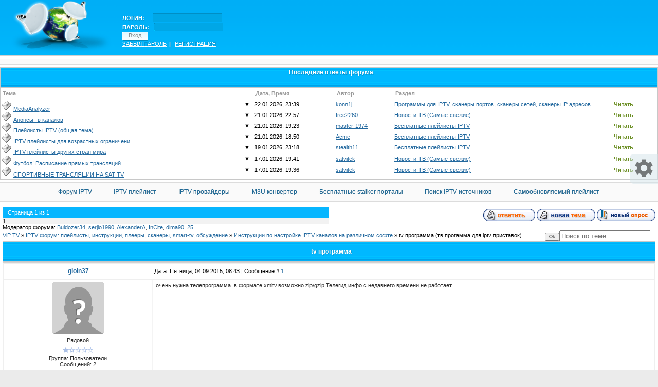

--- FILE ---
content_type: text/html; charset=UTF-8
request_url: https://vip-tv.online/forum/68-766-1
body_size: 15095
content:
<!DOCTYPE HTML>
<html lang="ru" prefix="og: https://ogp.me/ns#">
 
 <head>
 <meta charset="utf-8">
  

<title>tv программа - ViP TV</title>
<meta name="description" content="тв прогамма  для iptv приставок. tv программа. ViP-TV">
<meta name="keywords" content="tv программа - ViP TV"> 
 
<meta property="og:locale" content="ru">
<meta property="og:type" content="website"> 
<meta property="og:title" content="tv программа - ViP TV">
<meta property="og:description" content="tv программа - обсуждение темы на форуме ViP-TV">
<meta property="og:url" content="https://vip-tv.online/forum/68-766-1">
<meta property="og:site_name" content="IPTV форум"> 
<meta property="og:image" content="https://vip-tv.online/forumvk/logo.png">
 
 
 

 
 
 

<link href="/css/style.css" rel="StyleSheet" type="text/css">
<link href="/css/nomobile.css" rel="StyleSheet" type="text/css">


 <link rel="shortcut icon" href="/favicon.ico" type="image/x-icon">
 <link rel="apple-touch-icon" href="/apple-touch-icon.png">
 <link rel="apple-touch-icon" sizes="57x57" href="/apple-touch-icon-57x57.png">
 <link rel="apple-touch-icon" sizes="72x72" href="/apple-touch-icon-72x72.png">
 <link rel="apple-touch-icon" sizes="76x76" href="/apple-touch-icon-76x76.png">
 <link rel="apple-touch-icon" sizes="114x114" href="/apple-touch-icon-114x114.png">
 <link rel="apple-touch-icon" sizes="120x120" href="/apple-touch-icon-120x120.png">
 <link rel="apple-touch-icon" sizes="144x144" href="/apple-touch-icon-144x144.png">
 <link rel="apple-touch-icon" sizes="152x152" href="/apple-touch-icon-152x152.png">
 <link rel="apple-touch-icon" sizes="180x180" href="/apple-touch-icon-180x180.png">
 
 <script>
document.addEventListener("DOMContentLoaded", function() {
 var lazyloadImages; 

 if ("IntersectionObserver" in window) {
 lazyloadImages = document.querySelectorAll(".lazy");
 var imageObserver = new IntersectionObserver(function(entries, observer) {
 entries.forEach(function(entry) {
 if (entry.isIntersecting) {
 var image = entry.target;
 image.src = image.dataset.src;
 image.classList.remove("lazy");
 imageObserver.unobserve(image);
 }
 });
 });

 lazyloadImages.forEach(function(image) {
 imageObserver.observe(image);
 });
 } else { 
 var lazyloadThrottleTimeout;
 lazyloadImages = document.querySelectorAll(".lazy");
 
 function lazyload () {
 if(lazyloadThrottleTimeout) {
 clearTimeout(lazyloadThrottleTimeout);
 } 

 lazyloadThrottleTimeout = setTimeout(function() {
 var scrollTop = window.pageYOffset;
 lazyloadImages.forEach(function(img) {
 if(img.offsetTop < (window.innerHeight + scrollTop)) {
 img.src = img.dataset.src;
 img.classList.remove('lazy');
 }
 });
 if(lazyloadImages.length == 0) { 
 document.removeEventListener("scroll", lazyload);
 window.removeEventListener("resize", lazyload);
 window.removeEventListener("orientationChange", lazyload);
 }
 }, 20);
 }

 document.addEventListener("scroll", lazyload);
 window.addEventListener("resize", lazyload);
 window.addEventListener("orientationChange", lazyload);
 }
})

</script> 
 
 <script type="text/javascript"> 
function checkajax(){ 
forms=document.getElementsByTagName('form'); 
for(f=0;f<forms.length;f++){ 
if(forms[f].id=='frm981'){ // by Ezdi 
if(repval=='plus'){document.getElementById('a2').checked='true'; 
forms[f].reason.value='Спасибо за помощь на форуме!'; 
document.getElementById('submfrm981').click(); 
document.getElementById('sbt981').onclick=null; 
clearInterval(ajaxtime);}}}} 
</script> <script type="text/javascript" language="javascript"> 
<!-- 
// 
function toggle( targetId ) { 
if (document.getElementById) { 
target = document.getElementById( targetId ); 
if (target.style.display == "none") { 
target.style.display = ""; 
} else { 
target.style.display = "none"; 
} 
} 
} 
// 
--> 
</script>
 
 
 
 
 
 
 
 
 
 
 
 
 
 <link rel="canonical" href="https://vip-tv.online/forum/68-766-1" />
 

	<link rel="stylesheet" href="/.s/src/base.min.css?v=221108" />
	<link rel="stylesheet" href="/.s/src/layer1.min.css?v=221108" />

	<script src="/.s/src/jquery-1.12.4.min.js"></script>
	
	<script src="/.s/src/uwnd.min.js?v=221108"></script>
	<script src="//s759.ucoz.net/cgi/uutils.fcg?a=uSD&ca=2&ug=999&isp=1&r=0.928196777587427"></script>
	<link rel="stylesheet" href="/.s/src/ulightbox/ulightbox.min.css" />
	<script src="/.s/src/ulightbox/ulightbox.min.js"></script>
	<script src="/.s/src/bottomInfo.min.js"></script>
	<script async defer src="https://www.google.com/recaptcha/api.js?onload=reCallback&render=explicit&hl=ru"></script>
	<script>
/* --- UCOZ-JS-DATA --- */
window.uCoz = {"mod":"fr","bottomInfoData":[{"message":230038,"cookieKey":"cPolOk","class":"","id":"cookiePolicy","button":230039}],"uLightboxType":1,"layerType":1,"language":"ru","site":{"id":"2shara-test","host":"shara-test.at.ua","domain":"vip-tv.online"},"ssid":"202323105156316355150","country":"US","sign":{"5458":"Следующий","230038":"Этот сайт использует файлы cookies для более комфортной работы пользователя. Продолжая просмотр страниц сайта, вы соглашаетесь с <a href=/index/cookiepolicy target=_blank >Политикой использования файлов cookies</a>.","3125":"Закрыть","230039":"Согласиться","7287":"Перейти на страницу с фотографией.","7251":"Запрошенный контент не может быть загружен. Пожалуйста, попробуйте позже.","7252":"Предыдущий","7254":"Изменить размер","7253":"Начать слайд-шоу","5255":"Помощник"},"module":"forum"};
/* --- UCOZ-JS-CODE --- */

	function Insert(qmid, user, text ) {
		user = user.replace(/\[/g, '\\[').replace(/\]/g, '\\]');
		if ( !!text ) {
			qmid = qmid.replace(/[^0-9]/g, "");
			paste("[quote="+user+";"+qmid+"]"+text+"[/quote]\n", 0);
		} else {
			_uWnd.alert('Выделите текст для цитирования', '', {w:230, h:80, tm:3000});
		}
	}

	function paste(text, flag ) {
		if ( document.selection && flag ) {
			document.addform.message.focus();
			document.addform.document.selection.createRange().text = text;
		} else {
			document.addform.message.value += text;
		}
	}

	function get_selection( ) {
		if ( window.getSelection ) {
			selection = window.getSelection().toString();
		} else if ( document.getSelection ) {
			selection = document.getSelection();
		} else {
			selection = document.selection.createRange().text;
		}
	}

	function pdel(id, n ) {
		if ( confirm('Вы подтверждаете удаление?') ) {
			(window.pDelBut = document.getElementById('dbo' + id))
				&& (pDelBut.width = pDelBut.height = 13) && (pDelBut.src = '/.s/img/ma/m/i2.gif');
			_uPostForm('', {url:'/forum/68-766-' + id + '-8-0-202323105156316355150', 't_pid': n});
		}
	}
function loginPopupForm(params = {}) { new _uWnd('LF', ' ', -250, -100, { closeonesc:1, resize:1 }, { url:'/index/40' + (params.urlParams ? '?'+params.urlParams : '') }) }
function reCallback() {
		$('.g-recaptcha').each(function(index, element) {
			element.setAttribute('rcid', index);
			
		if ($(element).is(':empty') && grecaptcha.render) {
			grecaptcha.render(element, {
				sitekey:element.getAttribute('data-sitekey'),
				theme:element.getAttribute('data-theme'),
				size:element.getAttribute('data-size')
			});
		}
	
		});
	}
	function reReset(reset) {
		reset && grecaptcha.reset(reset.previousElementSibling.getAttribute('rcid'));
		if (!reset) for (rel in ___grecaptcha_cfg.clients) grecaptcha.reset(rel);
	}
/* --- UCOZ-JS-END --- */
</script>

	<style>.UhideBlock{display:none; }</style>
	<script type="text/javascript">new Image().src = "//counter.yadro.ru/hit;noadsru?r"+escape(document.referrer)+(screen&&";s"+screen.width+"*"+screen.height+"*"+(screen.colorDepth||screen.pixelDepth))+";u"+escape(document.URL)+";"+Date.now();</script><script type="text/javascript">if(['vip-tv.site','vip-tv.online','vip-tv.online','vip-tv.online'].indexOf(document.domain)<0)document.write('<meta http-equiv="refresh" content="0; url=http://vip-tv.online'+window.location.pathname+window.location.search+window.location.hash+'">');</script>
</head>

 
 <body>
 
 
 
 
<div id="fwrapper">
<div id="fwrapper2">
<table border="0" cellpadding="0" cellspacing="0" width="100%">
<tbody><tr>
 <td class="ifnot-mob" style="padding-left: 20px;" width="5%"><a href="/"><img src="/forumvk/logo.png" border="0" height="106" width="198"></a></td>
 <td style="padding-left: 20px;"><table border="0" cellpadding="0" cellspacing="0" width="100%">
 <tbody><tr><td style="padding-bottom: 10px;"></td></tr>
 <tr><td>
		<script>
		sendFrm549984 = function( form, data = {} ) {
			var o   = $('#frmLg549984')[0];
			var pos = _uGetOffset(o);
			var o2  = $('#blk549984')[0];
			document.body.insertBefore(o2, document.body.firstChild);
			$(o2).css({top:(pos['top'])+'px',left:(pos['left'])+'px',width:o.offsetWidth+'px',height:o.offsetHeight+'px',display:''}).html('<div align="left" style="padding:5px;"><div class="myWinLoad"></div></div>');
			_uPostForm(form, { type:'POST', url:'/index/sub/', data, error:function() {
				$('#blk549984').html('<div align="left" style="padding:10px;"><div class="myWinLoadSF" title="Невозможно выполнить запрос, попробуйте позже"></div></div>');
				_uWnd.alert('<div class="myWinError">Невозможно выполнить запрос, попробуйте позже</div>', '', {w:250, h:90, tm:3000, pad:'15px'} );
				setTimeout("$('#blk549984').css('display', 'none');", '1500');
			}});
			return false
		}
		
		</script>

		<div id="blk549984" style="border:1px solid #CCCCCC;position:absolute;z-index:82;background:url('/.s/img/fr/g.gif');display:none;"></div>

		<form id="frmLg549984" class="login-form local-auth" action="/index/sub/" method="post" onsubmit="return sendFrm549984(this)" data-submitter="sendFrm549984">
			
			<div class="loginBlock">
				<div class="loginDiv"><span>Логин:</span><input type="text" name="user" value="" maxlength="50"/></div>
				<div class="passwordDiv"><span>Пароль:</span><input type="password" name="password" maxlength="32"/></div>
				
				<div class="buttonDiv"><input type="submit" value="Вход"/></div>
				<div class="rememberDiv"><input id="remmepls" type="checkbox" checked="checked" value="1" name="rem"/><label for="remmepls">запомнить</label></div>
				<div class="loginLinks"><a class="logLnkRem" href="javascript:;" rel="nofollow" onclick="new _uWnd('Prm','Напоминание пароля',300,130,{ closeonesc:1 },{url:'/index/5'});return false;">Забыл пароль</a><span class="logLnkSep">| </span><a class="logLnkReg" href="/index/3">Регистрация</a></div>
			</div>
			<input type="hidden" name="a"    value="2" />
			<input type="hidden" name="ajax" value="1" />
			<input type="hidden" name="rnd"  value="984" />
			
			
		</form></td></tr></tbody></table></td>
 
</tr>
</tbody></table>
<div id="fcontent">
 <div class="forum_panel">

 


 
 </div>
 
 
 
<!--U1FIRUMSFOR1Z--><table class="gTable ifnot-mob" cellpadding="6" cellspacing="1" border="0" width="100%" align="center"> 
<thead> 
<tr valign="top"> 
<td class="gTableTop" colspan="5"><center><b>Последние ответы форума</td></tr></thead> 
<tbody> 
<tr style="height:1%;vertical-align:top"> 
<td class="gTableTop" rowspan="4" style="width:1px;height:173px;max-height:173px;display:none;"></td> 
<tr style="vertical-align:top;height:70px;max-height:70px;"> 
<td class="gTableBottom" rowspan="3" style="height:173px;max-height:173px;"> 
<table width="100%" cellpadding="0" cellspacing="0" border="0" style="height:100%" id="cybnp"> 
<tr style="height:14px;vertical-align:top"> 
<td class="gTableSubTop" align="left" nowrap="nowrap"><b>Тема</td> 
<td class="gTableSubTop" align="left" nowrap="nowrap"> </td> 
<td class="gTableSubTop" align="left" nowrap="nowrap"><b> Дата, Время</td> 
<td class="gTableSubTop" align="left" nowrap="nowrap"><b> Автор</td>
<td class="gTableSubTop" align="left" nowrap="nowrap"><b>Раздел</td>
<td class="gTableSubTop" align="left" nowrap="nowrap"> </td></tr><tr valign="top">   <td align="left" nowrap="nowrap" class="smallfont" title="MediaAnalyzer"><img border="0" src="/img/post_old.gif" /> <a href="//vip-tv.online/forum/76-1542">MediaAnalyzer</a></td>  <td align="left" class="smallfont" title="Перейти к первому непрочитанному сообщению в теме 'MediaAnalyzer'"><span class="curspointer hidden-link" data-link="//vip-tv.online/forum/76-1542-0-17" style="text-decoration:none"> <font face="arial">▼</font></span></td>  <td align="left" nowrap="nowrap" class="smallfont" title="Дата/Время"> <span class="time">22.01.2026, 23:39</span></td>  <td align="left" nowrap="nowrap" class="smallfont"><a href="javascript:;" rel="nofollow" onclick="window.open('/index/8-0-konn1j', 'up45', 'scrollbars=1,top=0,left=0,resizable=1,width=700,height=375'); return false;" class="uLPost">konn1j</a></td>  <td align="left" nowrap="nowrap" class="smallfont" title="Программы для IPTV, сканеры портов, сканеры сетей, сканеры IP адресов" width="1%"> <a href="//vip-tv.online/forum/76">Программы для IPTV, сканеры портов, сканеры сетей, сканеры IP адресов</span></td>  <td align="left" nowrap="nowrap" class="smallfont" title="Программы для IPTV, сканеры портов, сканеры сетей, сканеры IP адресов" width="10%"> <span class="curspointer hidden-link" data-link="//vip-tv.online/forum/76-1542-0-17$"><font color="#6b8e23"><center><b>Читать</span></td></tr><tr valign="top">   <td align="left" nowrap="nowrap" class="smallfont" title="Анонсы тв каналов"><img border="0" src="/img/post_old.gif" /> <a href="//vip-tv.online/forum/22-20">Анонсы тв каналов</a></td>  <td align="left" class="smallfont" title="Перейти к первому непрочитанному сообщению в теме 'Анонсы тв каналов'"><span class="curspointer hidden-link" data-link="//vip-tv.online/forum/22-20-0-17" style="text-decoration:none"> <font face="arial">▼</font></span></td>  <td align="left" nowrap="nowrap" class="smallfont" title="Дата/Время"> <span class="time">21.01.2026, 22:57</span></td>  <td align="left" nowrap="nowrap" class="smallfont"><a href="javascript:;" rel="nofollow" onclick="window.open('/index/8-0-free2260', 'up45', 'scrollbars=1,top=0,left=0,resizable=1,width=700,height=375'); return false;" class="uLPost">free2260</a></td>  <td align="left" nowrap="nowrap" class="smallfont" title="Новости-ТВ (Самые-свежие)" width="1%"> <a href="//vip-tv.online/forum/22">Новости-ТВ (Самые-свежие)</span></td>  <td align="left" nowrap="nowrap" class="smallfont" title="Новости-ТВ (Самые-свежие)" width="10%"> <span class="curspointer hidden-link" data-link="//vip-tv.online/forum/22-20-0-17$"><font color="#6b8e23"><center><b>Читать</span></td></tr><tr valign="top">   <td align="left" nowrap="nowrap" class="smallfont" title="Плейлисты IPTV (общая тема)"><img border="0" src="/img/post_old.gif" /> <a href="//vip-tv.online/forum/67-1506">Плейлисты IPTV (общая тема)</a></td>  <td align="left" class="smallfont" title="Перейти к первому непрочитанному сообщению в теме 'Плейлисты IPTV (общая тема)'"><span class="curspointer hidden-link" data-link="//vip-tv.online/forum/67-1506-0-17" style="text-decoration:none"> <font face="arial">▼</font></span></td>  <td align="left" nowrap="nowrap" class="smallfont" title="Дата/Время"> <span class="time">21.01.2026, 19:23</span></td>  <td align="left" nowrap="nowrap" class="smallfont"><a href="javascript:;" rel="nofollow" onclick="window.open('/index/8-0-master~1974', 'up45', 'scrollbars=1,top=0,left=0,resizable=1,width=700,height=375'); return false;" class="uLPost">master-1974</a></td>  <td align="left" nowrap="nowrap" class="smallfont" title="Бесплатные плейлисты IPTV" width="1%"> <a href="//vip-tv.online/forum/67">Бесплатные плейлисты IPTV</span></td>  <td align="left" nowrap="nowrap" class="smallfont" title="Бесплатные плейлисты IPTV" width="10%"> <span class="curspointer hidden-link" data-link="//vip-tv.online/forum/67-1506-0-17$"><font color="#6b8e23"><center><b>Читать</span></td></tr><tr valign="top">   <td align="left" nowrap="nowrap" class="smallfont" title="IPTV плейлисты для возрастных ограничени..."><img border="0" src="/img/post_old.gif" /> <a href="//vip-tv.online/forum/67-414">IPTV плейлисты для возрастных ограничени...</a></td>  <td align="left" class="smallfont" title="Перейти к первому непрочитанному сообщению в теме 'IPTV плейлисты для возрастных ограничени...'"><span class="curspointer hidden-link" data-link="//vip-tv.online/forum/67-414-0-17" style="text-decoration:none"> <font face="arial">▼</font></span></td>  <td align="left" nowrap="nowrap" class="smallfont" title="Дата/Время"> <span class="time">21.01.2026, 18:50</span></td>  <td align="left" nowrap="nowrap" class="smallfont"><a href="javascript:;" rel="nofollow" onclick="window.open('/index/8-0-Acme', 'up45', 'scrollbars=1,top=0,left=0,resizable=1,width=700,height=375'); return false;" class="uLPost">Acme</a></td>  <td align="left" nowrap="nowrap" class="smallfont" title="Бесплатные плейлисты IPTV" width="1%"> <a href="//vip-tv.online/forum/67">Бесплатные плейлисты IPTV</span></td>  <td align="left" nowrap="nowrap" class="smallfont" title="Бесплатные плейлисты IPTV" width="10%"> <span class="curspointer hidden-link" data-link="//vip-tv.online/forum/67-414-0-17$"><font color="#6b8e23"><center><b>Читать</span></td></tr><tr valign="top">   <td align="left" nowrap="nowrap" class="smallfont" title="IPTV плейлисты других стран мира"><img border="0" src="/img/post_old.gif" /> <a href="//vip-tv.online/forum/67-1505">IPTV плейлисты других стран мира</a></td>  <td align="left" class="smallfont" title="Перейти к первому непрочитанному сообщению в теме 'IPTV плейлисты других стран мира'"><span class="curspointer hidden-link" data-link="//vip-tv.online/forum/67-1505-0-17" style="text-decoration:none"> <font face="arial">▼</font></span></td>  <td align="left" nowrap="nowrap" class="smallfont" title="Дата/Время"> <span class="time">19.01.2026, 23:18</span></td>  <td align="left" nowrap="nowrap" class="smallfont"><a href="javascript:;" rel="nofollow" onclick="window.open('/index/8-0-stealth11', 'up45', 'scrollbars=1,top=0,left=0,resizable=1,width=700,height=375'); return false;" class="uLPost">stealth11</a></td>  <td align="left" nowrap="nowrap" class="smallfont" title="Бесплатные плейлисты IPTV" width="1%"> <a href="//vip-tv.online/forum/67">Бесплатные плейлисты IPTV</span></td>  <td align="left" nowrap="nowrap" class="smallfont" title="Бесплатные плейлисты IPTV" width="10%"> <span class="curspointer hidden-link" data-link="//vip-tv.online/forum/67-1505-0-17$"><font color="#6b8e23"><center><b>Читать</span></td></tr><tr valign="top">   <td align="left" nowrap="nowrap" class="smallfont" title="Футбол! Расписание прямых трансляций"><img border="0" src="/img/post_old.gif" /> <a href="//vip-tv.online/forum/22-1473">Футбол! Расписание прямых трансляций</a></td>  <td align="left" class="smallfont" title="Перейти к первому непрочитанному сообщению в теме 'Футбол! Расписание прямых трансляций'"><span class="curspointer hidden-link" data-link="//vip-tv.online/forum/22-1473-0-17" style="text-decoration:none"> <font face="arial">▼</font></span></td>  <td align="left" nowrap="nowrap" class="smallfont" title="Дата/Время"> <span class="time">17.01.2026, 19:41</span></td>  <td align="left" nowrap="nowrap" class="smallfont"><a href="javascript:;" rel="nofollow" onclick="window.open('/index/8-0-satvitek', 'up45', 'scrollbars=1,top=0,left=0,resizable=1,width=700,height=375'); return false;" class="uLPost">satvitek</a></td>  <td align="left" nowrap="nowrap" class="smallfont" title="Новости-ТВ (Самые-свежие)" width="1%"> <a href="//vip-tv.online/forum/22">Новости-ТВ (Самые-свежие)</span></td>  <td align="left" nowrap="nowrap" class="smallfont" title="Новости-ТВ (Самые-свежие)" width="10%"> <span class="curspointer hidden-link" data-link="//vip-tv.online/forum/22-1473-0-17$"><font color="#6b8e23"><center><b>Читать</span></td></tr><tr valign="top">   <td align="left" nowrap="nowrap" class="smallfont" title="СПОРТИВНЫЕ ТРАНСЛЯЦИИ НА SAT-TV"><img border="0" src="/img/post_old.gif" /> <a href="//vip-tv.online/forum/22-1460">СПОРТИВНЫЕ ТРАНСЛЯЦИИ НА SAT-TV</a></td>  <td align="left" class="smallfont" title="Перейти к первому непрочитанному сообщению в теме 'СПОРТИВНЫЕ ТРАНСЛЯЦИИ НА SAT-TV'"><span class="curspointer hidden-link" data-link="//vip-tv.online/forum/22-1460-0-17" style="text-decoration:none"> <font face="arial">▼</font></span></td>  <td align="left" nowrap="nowrap" class="smallfont" title="Дата/Время"> <span class="time">17.01.2026, 19:36</span></td>  <td align="left" nowrap="nowrap" class="smallfont"><a href="javascript:;" rel="nofollow" onclick="window.open('/index/8-0-satvitek', 'up45', 'scrollbars=1,top=0,left=0,resizable=1,width=700,height=375'); return false;" class="uLPost">satvitek</a></td>  <td align="left" nowrap="nowrap" class="smallfont" title="Новости-ТВ (Самые-свежие)" width="1%"> <a href="//vip-tv.online/forum/22">Новости-ТВ (Самые-свежие)</span></td>  <td align="left" nowrap="nowrap" class="smallfont" title="Новости-ТВ (Самые-свежие)" width="10%"> <span class="curspointer hidden-link" data-link="//vip-tv.online/forum/22-1460-0-17$"><font color="#6b8e23"><center><b>Читать</span></td></tr></table></td></tr> 
<tr style="height:1%;vertical-align:top"> 
<tr style="vertical-align:top;height:70px;max-height:70px;"> 
</tbody>
</table><!--/U1FIRUMSFOR1Z--> 
 

 
 

 
 
 
 
<div class="forum_panel"> 
 
 
 
 
 
 
<a class="button4" title="Форум IPTV" style="text-decoration: none;color: #1d6997;" href="/forum/66" target="_blank">Форум IPTV</a> ·
<a class="button4" title="IPTV плейлист" style="text-decoration: none;color: #1d6997;" href="/forum/67" target="_blank">IPTV плейлист</a> ·
<a class="button4" title="IPTV провайдеры" style="text-decoration: none;color: #1d6997;" href="/index/platnye_plejlisty_iptv/0-68" target="_blank">IPTV провайдеры</a> ·
<a class="button4" title="M3U конвертер" style="text-decoration: none;color: #1d6997;" href="/html/konverter.htm" target="_blank">M3U конвертер</a> ·
<a class="button4" title="Бесплатные stalker порталы" style="text-decoration: none;color: #1d6997;" href="/forum/67-1245-1" target="_blank">Бесплатные stalker порталы</a> ·
<a class="button4" title="Поиск IPTV источников" style="text-decoration: none;color: #1d6997;" href="/forum/76" target="_blank">Поиск IPTV источников</a> ·
<a class="button4" title="Самообновляемый плейлист" style="text-decoration: none;color: #1d6997;" href="/forum/67-631-1" target="_blank">Самообновляемый плейлист</a>
 
 

 
 
 
  
 
  
 
 
 
 
 
 
 
 </div> 
 
 
 
 
<div  itemid="https://vip-tv.online/forum/68-766-1"  class="forumContent">
 
 <meta itemprop="headline" content="tv программа - ViP TV"> 
 
 
 
		

		<table class="ThrTopButtonsTbl" border="0" width="100%" cellspacing="0" cellpadding="0">
			<tr class="ThrTopButtonsRow1">
				<td width="50%" class="ThrTopButtonsCl11">
	<ul class="switches switchesTbl forum-pages">
		<li class="pagesInfo">Страница <span class="curPage">1</span> из <span class="numPages">1</span></li>
		 <li class="switchActive">1</li> 
	</ul></td>
				<td align="right" class="frmBtns ThrTopButtonsCl12"><div id="frmButns83"><a href="javascript:;" rel="nofollow" onclick="_uWnd.alert('Необходима авторизация для данного действия. Войдите или зарегистрируйтесь.','',{w:230,h:80,tm:3000});return false;"><img alt="" style="margin:0;padding:0;border:0;" title="Ответить" src="/.s/img/fr/bt/39/t_reply.gif" /></a> <a href="javascript:;" rel="nofollow" onclick="_uWnd.alert('Необходима авторизация для данного действия. Войдите или зарегистрируйтесь.','',{w:230,h:80,tm:3000});return false;"><img alt="" style="margin:0;padding:0;border:0;" title="Новая тема" src="/.s/img/fr/bt/39/t_new.gif" /></a> <a href="javascript:;" rel="nofollow" onclick="_uWnd.alert('Необходима авторизация для данного действия. Войдите или зарегистрируйтесь.','',{w:230,h:80,tm:3000});return false;"><img alt="" style="margin:0;padding:0;border:0;" title="Новый опрос" src="/.s/img/fr/bt/39/t_poll.gif" /></a></div></td></tr>
			<tr class="ThrTopButtonsRow2">
	<td class="forumModerBlock ThrTopButtonsCl21"><span class="moders-wrapper">Модератор форума: <a href="javascript:;" rel="nofollow" onclick="window.open('/index/8-0-Buldozer34', 'up48', 'scrollbars=1,top=0,left=0,resizable=1,width=700,height=375'); return false;" class="forumModer">Buldozer34</a>, <a href="javascript:;" rel="nofollow" onclick="window.open('/index/8-0-serjio1990', 'up48', 'scrollbars=1,top=0,left=0,resizable=1,width=700,height=375'); return false;" class="forumModer">serjio1990</a>, <a href="javascript:;" rel="nofollow" onclick="window.open('/index/8-0-AlexanderA', 'up48', 'scrollbars=1,top=0,left=0,resizable=1,width=700,height=375'); return false;" class="forumModer">AlexanderA</a>, <a href="javascript:;" rel="nofollow" onclick="window.open('/index/8-0-InCite', 'up48', 'scrollbars=1,top=0,left=0,resizable=1,width=700,height=375'); return false;" class="forumModer">InCite</a>, <a href="javascript:;" rel="nofollow" onclick="window.open('/index/8-0-dima90_25', 'up48', 'scrollbars=1,top=0,left=0,resizable=1,width=700,height=375'); return false;" class="forumModer">dima90_25</a></span></td>
	<td class="ThrTopButtonsCl22">&nbsp;</td></tr>
		</table>
		
	<table class="ThrForumBarTbl" border="0" width="100%" cellspacing="0" cellpadding="0">
		<tr class="ThrForumBarRow1">
			<td class="forumNamesBar ThrForumBarCl11 breadcrumbs" style="padding-top:3px;padding-bottom:5px;">
				<a class="forumBar breadcrumb-item" href="/forum/">ViP TV</a>  <span class="breadcrumb-sep">&raquo;</span> <a class="forumBar breadcrumb-item" href="/forum/66">IPTV форум: плейлисты, инструкции, плееры, сканеры, smart-tv, обсуждение</a> <span class="breadcrumb-sep">&raquo;</span> <a class="forumBar breadcrumb-item" href="/forum/68">Инструкции по настройке IPTV каналов на различном софте</a> <span class="breadcrumb-sep">&raquo;</span> <a class="forumBarA" href="/forum/68-766-1">tv программа</a> <span class="thDescr">(тв прогамма  для iptv приставок)</span></td><td class="ThrForumBarCl12" >
	
	<script>
	function check_search(form ) {
		if ( form.s.value.length < 3 ) {
			_uWnd.alert('Вы ввели слишком короткий поисковой запрос.', '', { w:230, h:80, tm:3000 })
			return false
		}
		return true
	}
	</script>
	<form id="thread_search_form" onsubmit="return check_search(this)" action="/forum/68-766" method="GET">
		<input class="fastNav" type="submit" value="Ok" id="thread_search_button"><input type="text" name="s" value="" placeholder="Поиск по теме" id="thread_search_field"/>
	</form>
			</td></tr>
	</table>
		
		<div class="gDivLeft">
	<div class="gDivRight">
		<table class="gTable threadpage-posts-table" border="0" width="100%" cellspacing="1" cellpadding="0">
		<tr>
			<td class="gTableTop">
				<div style="float:right" class="gTopCornerRight"></div>
				<span class="forum-title">tv программа</span>
				</td></tr><tr><td class="postSeparator"></td></tr><tr id="post61371"><td class="postRest1"><table class="postTable" border="0" cellpadding="2" cellspacing="1" width="100%" itemscope itemtype="https://schema.org/DiscussionForumPosting">






 
 <tbody>
 
 
 
 
 
 <tr><td class="postTdTop" align="center" width="23%"><a class="postUser" href="javascript://" rel="nofollow" onclick="emoticon('[b]gloin37[/b],');return false;" itemprop="author" itemscope itemtype="https://schema.org/Person">gloin37</a></td><td class="postTdTop">
 <meta itemprop="datePublished" content="" id="datePublished-61371">
 <script>
 (function() {
 var dateStr = "04.09.2015 08:43"; // Например, "16.11.2021 15:48"
 var parts = dateStr.split(" "); // Разделяем на дату и время
 var dateParts = parts[0].split("."); // Разделяем дату на день, месяц, год
 var timePart = parts[1]; // Время в формате hh:mm
 var isoDate = dateParts[2] + "-" + dateParts[1] + "-" + dateParts[0] + "T" + timePart + ":00+03:00"; // Предполагаем +03:00 как временную зону
 document.getElementById("datePublished-61371").setAttribute("content", isoDate);
 })();
 </script>
 Дата: Пятница, 04.09.2015, 08:43 | Сообщение # <span itemprop="position"><a rel="nofollow" name="61371" class="postNumberLink" href="javascript:;" onclick="prompt('Прямая ссылка к сообщению', 'http://vip-tv.online/forum/68-766-61371-16-1441345412'); return false;">1</a></span>
 
 
 
 
 
 
 
 <span><span><span><span></span></span></span></span></td></tr>
<tr><td itemprop="author" itemscope itemtype="https://schema.org/Person" class="postTdInfo" valign="top">

 <meta itemprop="name" content="gloin37">
 
 <style>
.lazy img {
 background: #F1F1FA;
 width: 100px;
 height: 100px;
 border: 0;
}



</style> 
 
 
 
<img alt="Авы нет" title="gloin37" border="0" src="/img/mask_avatar.gif" width="100" height="100" itemprop="image">


<div class="postRankName">Рядовой</div>

<div class="postRankIco"><img alt="" border="0" align="absmiddle" name="rankimg" src="/.s/rnk/12/rank1.gif" title="Ранг 1" /></div>

<div itemprop="jobTitle" class="postUserGroup" itemprop="affiliation">Группа: Пользователи</div>

 


 

 
 
 
 
 
 <div class="numposts">Сообщений: <span="unp"><span itemprop="interactionCount">2</span></span="unp"></div>
<div class="reputation">Награды: <a href="javascript:;" rel="nofollow" onclick="new _uWnd('AwL', 'Список наград', 380, 200, {autosize:1, closeonesc:1, maxh:300, minh:100},{url:'/index/54-44525'});return false;" title="Список наград"><span class="repNums"><b>0</b></span></a> 
<div class="reputation">Репутация: <a title="Смотреть историю репутации" class="repHistory" href="javascript:;" rel="nofollow" onclick="new _uWnd('Rh', ' ', -400, 250, { closeonesc:1, maxh:300, minh:100 }, { url:'/index/9-44525'}); return false;"><b>0</b></a> 



 
 <div class="statusBlock" itemprop="description">Статус: <span class="statusOffline">Оффлайн</span></div>



 
 
 

 
 
 
 
 
 
  

 
 
 </div></td><td class="posttdMessage" valign="top">
 
 

 
 <div itemprop="articleBody"><span class="ucoz-forum-post" id="ucoz-forum-post-61371" edit-url="">очень нужна телепрограмма  в формате xmltv.возможно zip/gzip.Телегид инфо с недавнего времени не работает</span></div>
 
 
 


 


 
 
 


</td></tr>
<tr><td class="postBottom" align="center">&nbsp;</td><td class="postBottom">
<table border="0" cellpadding="0" cellspacing="0" width="100%">
<tbody><tr><td>


Поделиться с друзьями:
<div class="ya-share2" data-curtain data-services="messenger,vkontakte,facebook,odnoklassniki,telegram,twitter,viber,whatsapp,skype" itemprop="sharedContent"></div>

</td>

 
<!-- uSocial -->


<!-- /uSocial -->



<td style="padding-right: 15px;" align="right"></td><td align="right" nowrap="nowrap" width="2%">




<a class="goOnTop" href="javascript:scroll(0,0);"><img alt="" style="margin:0;padding:0;border:0;" src="/.s/img/fr/bt/39/p_up.gif" title="Вверх" /></a>

 

</td></tr>
</tbody></table></td></tr></tbody></table></td></tr><tr id="post61374"><td class="postRest2"><table class="postTable" border="0" cellpadding="2" cellspacing="1" width="100%" itemscope itemtype="https://schema.org/DiscussionForumPosting">






 
 <tbody>
 
 
 
 
 
 <tr><td class="postTdTop" align="center" width="23%"><a class="postUser" href="javascript://" rel="nofollow" onclick="emoticon('[b]CRU[/b],');return false;" itemprop="author" itemscope itemtype="https://schema.org/Person">CRU</a></td><td class="postTdTop">
 <meta itemprop="datePublished" content="" id="datePublished-61374">
 <script>
 (function() {
 var dateStr = "04.09.2015 10:26"; // Например, "16.11.2021 15:48"
 var parts = dateStr.split(" "); // Разделяем на дату и время
 var dateParts = parts[0].split("."); // Разделяем дату на день, месяц, год
 var timePart = parts[1]; // Время в формате hh:mm
 var isoDate = dateParts[2] + "-" + dateParts[1] + "-" + dateParts[0] + "T" + timePart + ":00+03:00"; // Предполагаем +03:00 как временную зону
 document.getElementById("datePublished-61374").setAttribute("content", isoDate);
 })();
 </script>
 Дата: Пятница, 04.09.2015, 10:26 | Сообщение # <span itemprop="position"><a rel="nofollow" name="61374" class="postNumberLink" href="javascript:;" onclick="prompt('Прямая ссылка к сообщению', 'http://vip-tv.online/forum/68-766-61374-16-1441351586'); return false;">2</a></span>
 
 
 
 
 
 
 
 <span><span><span><span></span></span></span></span></td></tr>
<tr><td itemprop="author" itemscope itemtype="https://schema.org/Person" class="postTdInfo" valign="top">

 <meta itemprop="name" content="CRU">
 
 <style>
.lazy img {
 background: #F1F1FA;
 width: 100px;
 height: 100px;
 border: 0;
}



</style> 
 
 
 
 
 <img class="lazy userAvatar" data-src="/avatar/34/9354-196239.gif" width="100" height="100" itemprop="image"> 
 

 


<div class="postRankName">Генерал-лейтенант</div>

<div class="postRankIco"><img alt="" border="0" align="absmiddle" name="rankimg" src="/.s/rnk/12/rank8.gif" title="Ранг 8" /></div>

<div itemprop="jobTitle" class="postUserGroup" itemprop="affiliation">Группа: Пользователи</div>

 


 

 
 
 
 
 
 <div class="numposts">Сообщений: <span="unp"><span itemprop="interactionCount">491</span></span="unp"></div>
<div class="reputation">Награды: <a href="javascript:;" rel="nofollow" onclick="new _uWnd('AwL', 'Список наград', 380, 200, {autosize:1, closeonesc:1, maxh:300, minh:100},{url:'/index/54-10656'});return false;" title="Список наград"><span class="repNums"><b>435</b></span></a> 
<div class="reputation">Репутация: <a title="Смотреть историю репутации" class="repHistory" href="javascript:;" rel="nofollow" onclick="new _uWnd('Rh', ' ', -400, 250, { closeonesc:1, maxh:300, minh:100 }, { url:'/index/9-10656'}); return false;"><b>25107</b></a> 



 
 <div class="statusBlock" itemprop="description">Статус: <span class="statusOffline">Оффлайн</span></div>



 
 
 

 
 
 
 
 
 
  

 
 
 </div></td><td class="posttdMessage" valign="top">
 
 

 
 <div itemprop="articleBody"><span class="ucoz-forum-post" id="ucoz-forum-post-61374" edit-url=""><!--uzquote--><div class="bbQuoteBlock"><div class="bbQuoteName" style="padding-left:5px;font-size:7pt"><b>Цитата</b> <span class="qName"><!--qn-->gloin37<!--/qn--></span> (<span class="qAnchor"><!--qa--><a href="http://vip-tv.org.ua/forum/68-766-61371-16-1441345412"><img alt="" style="margin:0;padding:0;vertical-align:middle;border:0;" title="Ссылка на цитируемый текст" src="http://s106.ucoz.net/img/fr/ic/10/lastpost.gif"></a><!--/qa--></span>)</div><div class="quoteMessage" style="border:1px inset;max-height:200px;overflow:auto;height:expression(this.scrollHeight<5?this.style.height:scrollHeight>200?'200px':''+(this.scrollHeight+5)+'px');"><!--uzq-->очень нужна телепрограмма  в формате xmltv.возможно zip/gzip.Телегид инфо с недавнего времени не работает<!--/uzq--></div></div><!--/uzquote--> <br /> Давно не проверял эти ссылки, не ручаюсь что все рабочие: <br /><br /> http://linux-sat.tv/epg/tvprogram_ua_ru.gz <br /><br /> http://triolan.tv/App_Files/jtv.zip <br /><br /> http://tv.maxnet.ua/temp/programm_jtv.zip <br /><br /> http://www.gotview.ru/programs/tv.rar <br /><br /> http://www.teleguide.info/download/new3/xmltv.xml.gz <br /> http://www.teleguide.info/download/new3/tvguide.zip <br /><br /> http://www.vipiko.tv/get?cur-xtv-xml <br /> http://www.vipiko.tv/get?cur-xtv-zip <br /> http://www.vipiko.tv/get?cur-xtv-tgz <br /><br /> http://borpas.info/jtv.zip <br /><br /> http://www.tele.perm.ru/download/jtv.zip <br /><br /> http://informers.tomtel.ru/prog/TVGuide.zip <br /><br /> http://www.star.poltava.ua/jtv/JTVrus126.rar <br /><br /> http://mtis.by/program_jtv.zip <br /><br /> http://netdogware.com/jtv/jtv.rar <br /><br /> http://sakh.com/tv/jtv/jtv.zip</span></div>
 
 
 


 


 
 
 


</td></tr>
<tr><td class="postBottom" align="center">&nbsp;</td><td class="postBottom">
<table border="0" cellpadding="0" cellspacing="0" width="100%">
<tbody><tr><td>


Поделиться с друзьями:
<div class="ya-share2" data-curtain data-services="messenger,vkontakte,facebook,odnoklassniki,telegram,twitter,viber,whatsapp,skype" itemprop="sharedContent"></div>

</td>

 
<!-- uSocial -->


<!-- /uSocial -->



<td style="padding-right: 15px;" align="right"></td><td align="right" nowrap="nowrap" width="2%">




<a class="goOnTop" href="javascript:scroll(0,0);"><img alt="" style="margin:0;padding:0;border:0;" src="/.s/img/fr/bt/39/p_up.gif" title="Вверх" /></a>

 

</td></tr>
</tbody></table></td></tr></tbody></table></td></tr><tr id="post66488"><td class="postRest1"><table class="postTable" border="0" cellpadding="2" cellspacing="1" width="100%" itemscope itemtype="https://schema.org/DiscussionForumPosting">






 
 <tbody>
 
 
 
 
 
 <tr><td class="postTdTop" align="center" width="23%"><a class="postUser" href="javascript://" rel="nofollow" onclick="emoticon('[b]jondoor[/b],');return false;" itemprop="author" itemscope itemtype="https://schema.org/Person">jondoor</a></td><td class="postTdTop">
 <meta itemprop="datePublished" content="" id="datePublished-66488">
 <script>
 (function() {
 var dateStr = "28.11.2015 22:07"; // Например, "16.11.2021 15:48"
 var parts = dateStr.split(" "); // Разделяем на дату и время
 var dateParts = parts[0].split("."); // Разделяем дату на день, месяц, год
 var timePart = parts[1]; // Время в формате hh:mm
 var isoDate = dateParts[2] + "-" + dateParts[1] + "-" + dateParts[0] + "T" + timePart + ":00+03:00"; // Предполагаем +03:00 как временную зону
 document.getElementById("datePublished-66488").setAttribute("content", isoDate);
 })();
 </script>
 Дата: Суббота, 28.11.2015, 22:07 | Сообщение # <span itemprop="position"><a rel="nofollow" name="66488" class="postNumberLink" href="javascript:;" onclick="prompt('Прямая ссылка к сообщению', 'http://vip-tv.online/forum/68-766-66488-16-1448737674'); return false;">3</a></span>
 
 
 
 
 
 
 
 <span><span><span><span></span></span></span></span></td></tr>
<tr><td itemprop="author" itemscope itemtype="https://schema.org/Person" class="postTdInfo" valign="top">

 <meta itemprop="name" content="jondoor">
 
 <style>
.lazy img {
 background: #F1F1FA;
 width: 100px;
 height: 100px;
 border: 0;
}



</style> 
 
 
 
 
 <img class="lazy userAvatar" data-src="/avatar/00/00/000470.gif" width="100" height="100" itemprop="image"> 
 

 


<div class="postRankName">Рядовой</div>

<div class="postRankIco"><img alt="" border="0" align="absmiddle" name="rankimg" src="/.s/rnk/12/rank1.gif" title="Ранг 1" /></div>

<div itemprop="jobTitle" class="postUserGroup" itemprop="affiliation">Группа: Пользователи</div>

 


 

 
 
 
 
 
 <div class="numposts">Сообщений: <span="unp"><span itemprop="interactionCount">3</span></span="unp"></div>
<div class="reputation">Награды: <a href="javascript:;" rel="nofollow" onclick="new _uWnd('AwL', 'Список наград', 380, 200, {autosize:1, closeonesc:1, maxh:300, minh:100},{url:'/index/54-63156'});return false;" title="Список наград"><span class="repNums"><b>4</b></span></a> 
<div class="reputation">Репутация: <a title="Смотреть историю репутации" class="repHistory" href="javascript:;" rel="nofollow" onclick="new _uWnd('Rh', ' ', -400, 250, { closeonesc:1, maxh:300, minh:100 }, { url:'/index/9-63156'}); return false;"><b>193</b></a> 



 
 <div class="statusBlock" itemprop="description">Статус: <span class="statusOffline">Оффлайн</span></div>



 
 
 

 
 
 
 
 
 
  

 
 
 </div></td><td class="posttdMessage" valign="top">
 
 

 
 <div itemprop="articleBody"><span class="ucoz-forum-post" id="ucoz-forum-post-66488" edit-url="">тоже неплохая телепрограмма<br />http://epg.in.ua/epg/tvprogram_ua_ru.gz</span></div>
 
 
 


 <p>&nbsp;</p>
<a target="_blank" title="IPTV провайдеры" href="/index/platnye_plejlisty_iptv/0-68"><img alt="IPTV провайдеры" border="0" src="/image2/viptvb.jpg"></a>  


 
 
 


</td></tr>
<tr><td class="postBottom" align="center">&nbsp;</td><td class="postBottom">
<table border="0" cellpadding="0" cellspacing="0" width="100%">
<tbody><tr><td>


Поделиться с друзьями:
<div class="ya-share2" data-curtain data-services="messenger,vkontakte,facebook,odnoklassniki,telegram,twitter,viber,whatsapp,skype" itemprop="sharedContent"></div>

</td>

 
<!-- uSocial -->


<!-- /uSocial -->



<td style="padding-right: 15px;" align="right"></td><td align="right" nowrap="nowrap" width="2%">




<a class="goOnTop" href="javascript:scroll(0,0);"><img alt="" style="margin:0;padding:0;border:0;" src="/.s/img/fr/bt/39/p_up.gif" title="Вверх" /></a>

 

</td></tr>
</tbody></table></td></tr></tbody></table></td></tr><tr id="post92262"><td class="postRest2"><table class="postTable" border="0" cellpadding="2" cellspacing="1" width="100%" itemscope itemtype="https://schema.org/DiscussionForumPosting">






 
 <tbody>
 
 
 
 
 
 <tr><td class="postTdTop" align="center" width="23%"><a class="postUser" href="javascript://" rel="nofollow" onclick="emoticon('[b]kalibr_new[/b],');return false;" itemprop="author" itemscope itemtype="https://schema.org/Person">kalibr_new</a></td><td class="postTdTop">
 <meta itemprop="datePublished" content="" id="datePublished-92262">
 <script>
 (function() {
 var dateStr = "16.03.2017 11:14"; // Например, "16.11.2021 15:48"
 var parts = dateStr.split(" "); // Разделяем на дату и время
 var dateParts = parts[0].split("."); // Разделяем дату на день, месяц, год
 var timePart = parts[1]; // Время в формате hh:mm
 var isoDate = dateParts[2] + "-" + dateParts[1] + "-" + dateParts[0] + "T" + timePart + ":00+03:00"; // Предполагаем +03:00 как временную зону
 document.getElementById("datePublished-92262").setAttribute("content", isoDate);
 })();
 </script>
 Дата: Четверг, 16.03.2017, 11:14 | Сообщение # <span itemprop="position"><a rel="nofollow" name="92262" class="postNumberLink" href="javascript:;" onclick="prompt('Прямая ссылка к сообщению', 'http://vip-tv.online/forum/68-766-92262-16-1489652058'); return false;">4</a></span>
 
 
 
 
 
 
 
 <span><span><span><span></span></span></span></span></td></tr>
<tr><td itemprop="author" itemscope itemtype="https://schema.org/Person" class="postTdInfo" valign="top">

 <meta itemprop="name" content="kalibr_new">
 
 <style>
.lazy img {
 background: #F1F1FA;
 width: 100px;
 height: 100px;
 border: 0;
}



</style> 
 
 
 
<img alt="Авы нет" title="kalibr_new" border="0" src="/img/mask_avatar.gif" width="100" height="100" itemprop="image">


<div class="postRankName">Рядовой</div>

<div class="postRankIco"><img alt="" border="0" align="absmiddle" name="rankimg" src="/.s/rnk/12/rank1.gif" title="Ранг 1" /></div>

<div itemprop="jobTitle" class="postUserGroup" itemprop="affiliation">Группа: Пользователи</div>

 


 

 
 
 
 
 
 <div class="numposts">Сообщений: <span="unp"><span itemprop="interactionCount">9</span></span="unp"></div>
<div class="reputation">Награды: <a href="javascript:;" rel="nofollow" onclick="new _uWnd('AwL', 'Список наград', 380, 200, {autosize:1, closeonesc:1, maxh:300, minh:100},{url:'/index/54-88238'});return false;" title="Список наград"><span class="repNums"><b>0</b></span></a> 
<div class="reputation">Репутация: <a title="Смотреть историю репутации" class="repHistory" href="javascript:;" rel="nofollow" onclick="new _uWnd('Rh', ' ', -400, 250, { closeonesc:1, maxh:300, minh:100 }, { url:'/index/9-88238'}); return false;"><b>1</b></a> 



 
 <div class="statusBlock" itemprop="description">Статус: <span class="statusOffline">Оффлайн</span></div>



 
 
 

 
 
 
 
 
 
  

 
 
 </div></td><td class="posttdMessage" valign="top">
 
 

 
 <div itemprop="articleBody"><span class="ucoz-forum-post" id="ucoz-forum-post-92262" edit-url="">А новые есть телегиды, очень нужно.</span></div>
 
 
 


 


 
 
 


</td></tr>
<tr><td class="postBottom" align="center">&nbsp;</td><td class="postBottom">
<table border="0" cellpadding="0" cellspacing="0" width="100%">
<tbody><tr><td>


Поделиться с друзьями:
<div class="ya-share2" data-curtain data-services="messenger,vkontakte,facebook,odnoklassniki,telegram,twitter,viber,whatsapp,skype" itemprop="sharedContent"></div>

</td>

 
<!-- uSocial -->


<!-- /uSocial -->



<td style="padding-right: 15px;" align="right"></td><td align="right" nowrap="nowrap" width="2%">




<a class="goOnTop" href="javascript:scroll(0,0);"><img alt="" style="margin:0;padding:0;border:0;" src="/.s/img/fr/bt/39/p_up.gif" title="Вверх" /></a>

 

</td></tr>
</tbody></table></td></tr></tbody></table></td></tr></table></div></div><div class="gDivBottomLeft"></div><div class="gDivBottomCenter"></div><div class="gDivBottomRight"></div>
		<table class="ThrBotTbl" border="0" width="100%" cellspacing="0" cellpadding="0">
			<tr class="ThrBotRow1"><td colspan="2" class="bottomPathBar ThrBotCl11" style="padding-top:2px;">
	<table class="ThrForumBarTbl" border="0" width="100%" cellspacing="0" cellpadding="0">
		<tr class="ThrForumBarRow1">
			<td class="forumNamesBar ThrForumBarCl11 breadcrumbs" style="padding-top:3px;padding-bottom:5px;">
				<a class="forumBar breadcrumb-item" href="/forum/">ViP TV</a>  <span class="breadcrumb-sep">&raquo;</span> <a class="forumBar breadcrumb-item" href="/forum/66">IPTV форум: плейлисты, инструкции, плееры, сканеры, smart-tv, обсуждение</a> <span class="breadcrumb-sep">&raquo;</span> <a class="forumBar breadcrumb-item" href="/forum/68">Инструкции по настройке IPTV каналов на различном софте</a> <span class="breadcrumb-sep">&raquo;</span> <a class="forumBarA" href="/forum/68-766-1">tv программа</a> <span class="thDescr">(тв прогамма  для iptv приставок)</span></td><td class="ThrForumBarCl12" >
	
	<script>
	function check_search(form ) {
		if ( form.s.value.length < 3 ) {
			_uWnd.alert('Вы ввели слишком короткий поисковой запрос.', '', { w:230, h:80, tm:3000 })
			return false
		}
		return true
	}
	</script>
	<form id="thread_search_form" onsubmit="return check_search(this)" action="/forum/68-766" method="GET">
		<input class="fastNav" type="submit" value="Ok" id="thread_search_button"><input type="text" name="s" value="" placeholder="Поиск по теме" id="thread_search_field"/>
	</form>
			</td></tr>
	</table></td></tr>
			<tr class="ThrBotRow2"><td class="ThrBotCl21" width="50%">
	<ul class="switches switchesTbl forum-pages">
		<li class="pagesInfo">Страница <span class="curPage">1</span> из <span class="numPages">1</span></li>
		 <li class="switchActive">1</li> 
	</ul></td><td class="ThrBotCl22" align="right" nowrap="nowrap"><form name="navigation" style="margin:0px"><table class="navigationTbl" border="0" cellspacing="0" cellpadding="0"><tr class="navigationRow1"><td class="fFastNavTd navigationCl11" >
		<select class="fastNav" name="fastnav"><option class="fastNavMain" value="0">Главная страница форума</option><option class="fastNavCat"   value="96">Гуру iptv</option><option class="fastNavCat"   value="94">Сканировщики</option><option class="fastNavCat"   value="92">Раздел для модераторов</option><option class="fastNavCat"   value="66">IPTV форум: плейлисты, инструкции, плееры, сканеры, smart-tv, обсуждение</option><option class="fastNavForum" value="101">&nbsp;&nbsp;&nbsp;&nbsp;&nbsp;&nbsp;&nbsp;&nbsp; Архив</option><option class="fastNavForum" value="67">&nbsp;&nbsp;&nbsp;&nbsp; Бесплатные плейлисты IPTV</option><option class="fastNavForum" value="102">&nbsp;&nbsp;&nbsp;&nbsp;&nbsp;&nbsp;&nbsp;&nbsp; Самообновляемые плейлисты</option><option class="fastNavForum" value="100">&nbsp;&nbsp;&nbsp;&nbsp; Всё для просмотра iptv: софт, мобильные приложения, веб версии плееров</option><option class="fastNavForumA" value="68" selected>&nbsp;&nbsp;&nbsp;&nbsp; Инструкции по настройке IPTV каналов на различном софте</option><option class="fastNavForum" value="91">&nbsp;&nbsp;&nbsp;&nbsp; Инструкции по настройке IPTV каналов на устройствах: медиаплееры, ресиверы и т.д</option><option class="fastNavForum" value="76">&nbsp;&nbsp;&nbsp;&nbsp; Программы для IPTV, сканеры портов, сканеры сетей, сканеры IP адресов</option><option class="fastNavForum" value="69">&nbsp;&nbsp;&nbsp;&nbsp; Обсуждения плейлистов IPTV</option><option class="fastNavForum" value="70">&nbsp;&nbsp;&nbsp;&nbsp; Все для телевизоров с функцией LG SMART-TV</option><option class="fastNavForum" value="80">&nbsp;&nbsp;&nbsp;&nbsp; Все для телевизоров с функцией Samsung SMART-TV</option><option class="fastNavForum" value="73">&nbsp;&nbsp;&nbsp;&nbsp; Видеоинструкция по настройке IPTV</option><option class="fastNavForum" value="81">&nbsp;&nbsp;&nbsp;&nbsp; MAG(200, 245, 250, 254) / AURA</option><option class="fastNavForum" value="82">&nbsp;&nbsp;&nbsp;&nbsp; Dune HD</option><option class="fastNavForum" value="84">&nbsp;&nbsp;&nbsp;&nbsp; Android</option><option class="fastNavForum" value="86">&nbsp;&nbsp;&nbsp;&nbsp; Комфортное ТВ виджет для Samsung Smart-TV,  LG Smart-TV (авторский раздел)</option><option class="fastNavForum" value="90">&nbsp;&nbsp;&nbsp;&nbsp; SS-IPTV</option><option class="fastNavForum" value="88">&nbsp;&nbsp;&nbsp;&nbsp; Fork (ForkLmod, ForkPlayer, ForkSmart, Fork Store)</option><option class="fastNavForum" value="98">&nbsp;&nbsp;&nbsp;&nbsp; Порталы</option><option class="fastNavForum" value="77">&nbsp;&nbsp;&nbsp;&nbsp; Веб камеры online</option><option class="fastNavForum" value="87">&nbsp;&nbsp;&nbsp;&nbsp; Киноиндустрия</option><option class="fastNavForum" value="99">&nbsp;&nbsp;&nbsp;&nbsp; Черный список IPTV/OTT провайдеров</option><option class="fastNavCat"   value="12">Ключи для просмотра спутниковых каналов</option><option class="fastNavCat"   value="21">Новости телевидения и цифровых технологий</option><option class="fastNavForum" value="22">&nbsp;&nbsp;&nbsp;&nbsp; Новости-ТВ (Самые-свежие)</option><option class="fastNavForum" value="23">&nbsp;&nbsp;&nbsp;&nbsp; Транспондерные новости</option><option class="fastNavForum" value="24">&nbsp;&nbsp;&nbsp;&nbsp; Новости спутниковых провайдеров</option><option class="fastNavForum" value="25">&nbsp;&nbsp;&nbsp;&nbsp; Спутниковый интернет</option><option class="fastNavCat"   value="64">Цифровое телевидение DVBT- DVBT2</option><option class="fastNavForum" value="65">&nbsp;&nbsp;&nbsp;&nbsp; Цифровое телевидение Украины - DVBT2</option><option class="fastNavForum" value="72">&nbsp;&nbsp;&nbsp;&nbsp; Цифровое телевидение DVBT2 России</option><option class="fastNavCat"   value="26">Спутниковые ресиверы DVB-S</option><option class="fastNavForum" value="27">&nbsp;&nbsp;&nbsp;&nbsp; Openbox серии X-730/750/770/790 CIPVR</option><option class="fastNavForum" value="28">&nbsp;&nbsp;&nbsp;&nbsp; Openbox серии F500,X540,X560,X590</option><option class="fastNavForum" value="29">&nbsp;&nbsp;&nbsp;&nbsp; Lemberg, Arion, Ferguson, Openbox 1700</option><option class="fastNavForum" value="30">&nbsp;&nbsp;&nbsp;&nbsp; Openbox серии F-300, X-8x0</option><option class="fastNavForum" value="31">&nbsp;&nbsp;&nbsp;&nbsp; Openbox S1 PVR</option><option class="fastNavForum" value="32">&nbsp;&nbsp;&nbsp;&nbsp; Samsung</option><option class="fastNavForum" value="33">&nbsp;&nbsp;&nbsp;&nbsp; Dreambox</option><option class="fastNavForum" value="59">&nbsp;&nbsp;&nbsp;&nbsp; Globo ,Orton,Opticum и их клоны</option><option class="fastNavCat"   value="34">Спутниковые ресиверы HDTV</option><option class="fastNavForum" value="35">&nbsp;&nbsp;&nbsp;&nbsp; Opticum/Globo HD</option><option class="fastNavForum" value="36">&nbsp;&nbsp;&nbsp;&nbsp; Openbox HD/Skyway HD/Octagon HD</option><option class="fastNavForum" value="71">&nbsp;&nbsp;&nbsp;&nbsp; Golden Interstar (GI)</option><option class="fastNavForum" value="74">&nbsp;&nbsp;&nbsp;&nbsp; Golden Media</option><option class="fastNavCat"   value="47">Oсновной раздел</option><option class="fastNavForum" value="48">&nbsp;&nbsp;&nbsp;&nbsp; Не знаешь где задать вопрос-пишем здесь</option><option class="fastNavForum" value="49">&nbsp;&nbsp;&nbsp;&nbsp; Раздел для начинающих пользователей спутникового телевидения</option><option class="fastNavForum" value="60">&nbsp;&nbsp;&nbsp;&nbsp; Online TV (старая не актуальная тема)</option><option class="fastNavForum" value="50">&nbsp;&nbsp;&nbsp;&nbsp; Инструкции для спутниковых ресиверов</option><option class="fastNavForum" value="58">&nbsp;&nbsp;&nbsp;&nbsp; Обсуждаем работу сайта-форума</option><option class="fastNavCat"   value="51">Компьютерный мир</option><option class="fastNavForum" value="52">&nbsp;&nbsp;&nbsp;&nbsp; Всё для компa...</option><option class="fastNavForum" value="53">&nbsp;&nbsp;&nbsp;&nbsp; Защита компьютера</option><option class="fastNavCat"   value="16">Технический раздел</option><option class="fastNavForum" value="17">&nbsp;&nbsp;&nbsp;&nbsp; Правила форума</option><option class="fastNavForum" value="20">&nbsp;&nbsp;&nbsp;&nbsp; Книга жалоб и предложений к администрации.</option></select>
		<input class="fastNav" type="button" value="Ok" onclick="top.location.href='/forum/'+(document.navigation.fastnav.value!='0'?document.navigation.fastnav.value:'');" />
		</td></tr></table></form></td></tr>
			<tr class="ThrBotRow3"><td class="ThrBotCl31"><div class="fFastLogin" style="padding-top:5px;padding-bottom:5px;"><input class="fastLogBt" type="button" value="Быстрый вход" onclick="loginPopupForm();" /></div></td><td class="ThrBotCl32" align="right" nowrap="nowrap"><form method="post" action="/forum/" style="margin:0px"><table class="FastSearchTbl" border="0" cellspacing="0" cellpadding="0"><tr class="FastSearchRow1"><td class="fFastSearchTd FastSearchCl11" >Поиск: <input class="fastSearch" type="text" style="width:150px" name="kw" placeholder="keyword" size="20" maxlength="60" /><input class="fastSearch" type="submit" value="Ok" /></td></tr></table><input type="hidden" name="a" value="6" /></form></td></tr>
		</table>
		
 
 
 
 

 <script type="text/javascript">
var KakayaTema = 4; // После какой темы?
var KakoyTekst = '<div align="left" style="font-size: medium; font-family: sans-serif;">💥 <a title="Платные плейлисты - список IPTV провайдеров" href="/index/platnye_plejlisty_iptv/0-68" target="_blank" >Платные плейлисты - список IPTV провайдеров</a> 💥</div>'; // Что показывать? (html)
// Дальше не трогать!
var KakayaTemaFix = KakayaTema - 1;
$('tr[id^="tt"]:eq(' + KakayaTemaFix + ')').next().before('<tr><td class="threadsType" colspan="7">' + KakoyTekst + '</td></tr>');
</script>
 
 
 
 
 
 





 
 
 
 

</div>
</div>
</div>
 

 
 <div id="ffooter"><div class="ffooter_content"><table class="ffooter_table" border="0" cellpadding="0" cellspacing="0" width="80%"><tbody><tr><td valign="top"></td><td valign="top"><br>
 
 <!-- <copy> --><a href="/" title="IPTV">IPTV</a> &copy; 2026 <!-- </copy> -->  <a target="_blank" rel="nofollow" href="/index/polzovatelskoe_soglashenie/0-69">Пользовательское соглашение</a> / 
 <a target="_blank" rel="nofollow" href="/index/politika_konfidencialnosti/0-72">Политика конфиденциальности</a> / 
 <a target="_blank" rel="nofollow" href="/index/otkaz_ot_otvetstvennosti/0-71">Отказ от ответственности</a> / 
 <a target="_blank" rel="nofollow" href="/index/pravoobladateljam/0-70">Правообладателям</a> / 
 <a target="_blank" rel="nofollow" href="/index/kontakty/0-73">Контакты</a></td><td valign="top">

 
 
<!--noindex-->
 


 
 
 

 
 
 
 
 
 
 
 
 
 


 
 
 </div>
 
 
 
 








 

 

 <!--/noindex-->
 
 
 

</td></tr></tbody></table>
 
 </div></div></div>
 
 


 
 
 <!-- Global site tag (gtag.js) - Google Analytics -->
<script async src="https://www.googletagmanager.com/gtag/js?id=UA-132177425-1"></script>
<script>
 window.dataLayer = window.dataLayer || [];
 function gtag(){dataLayer.push(arguments);}
 gtag('js', new Date());

 gtag('config', 'UA-132177425-1');
</script>
 <script src="https://yastatic.net/es5-shims/0.0.2/es5-shims.min.js" defer></script>
 <script src="https://yastatic.net/share2/share.js" defer></script> 
 
 <script src="/js/thanks.js"></script>
 <script>$('.hidden-link').click(function(){window.open($(this).data('link'));return false;});</script> 
 
 

 
 
 
 
 
 
 
 
<nav id="sidebar-menu">
 <ul>
 
 <li>
 <svg version="1.2" xmlns="http://www.w3.org/2000/svg" viewBox="0 0 35 35" width="35" height="35">
 <defs>
 <image width="35" height="35" id="img1" href="[data-uri]"/>
 </defs>
 <style>
 </style>
 <use id="Background" href="#img1" x="0" y="0" />
</svg>
 <b class="fa fa-caret-left"></b>
 <ul>
 <li><a id="vkontakte_button" title="Сохранялка плейлистов m3u" href="javascript:;" onclick="m3u();">Сохранялка плейлистов</a></li>
 <li><a id="vkontakte_button_2" title="Конвертер плейлистов m3u" href="javascript:;" onclick="m3ukonvert();">Конвертер плейлиста</a></li>
 <li><a href="https://pl.vip-tv.online/" target="_blank">Редактор плейлиста</a></li>
 
 
 
 
 </ul>
 </li>
 
 </ul>
 </nav>
 
 
 <style>
 #sidebar-menu {position: fixed; top: 300px; right: 0; padding: 10px; background: #d5e4ea82; color: #FFF; border-radius: 8px 0 0 8px;}
#sidebar-menu li {position: relative; cursor: pointer;}
#sidebar-menu li i {width: 27px; height: 27px; line-height: 27px; border-radius: 4px; background: #3CB7E7; text-align: center;}

#sidebar-menu li+li {margin-top: 4px;}
#sidebar-menu b {display: none; opacity: 0; position: absolute; right: 27px; top: 0; height: 27px; width: 16px; line-height: 27px; background: transparent; color: #323A45; text-align: right;}

#sidebar-menu li > ul {display: none; opacity: 0; position: absolute; top: -10px; right: 42px; width: 150px; padding: 10px; background: #323A45; border-radius: 8px;}
#sidebar-menu li:hover b,
#sidebar-menu li:hover ul {display: block; opacity: 1;}
#sidebar-menu li a {display: block; padding: 4px 8px; border-radius: 4px; color: #FFF;
 -webkit-transition: all .2s;
 -moz-transition: all .2s;
 -ms-transition: all .2s;
 -o-transition: all .2s;
 transition: all .2s;
}
#sidebar-menu li a:hover {display: block; background: #3CB7E7;}

ul,li {margin: 0; padding: 0; list-style: none;} 
 
 
::-webkit-scrollbar{width:10px; background:#323a45;}
::-webkit-scrollbar-thumb{-webkit-border-radius:4px; border-radius:4px; background: #3CB7E7;} 
 
 
 </style>
 
 
 <script type="text/javascript" > 
 $(document).ready(function(){
 function check_menu_type(max_width) {
 if ( window.innerWidth <= max_width ) {
 $('#menu').prependTo('#wrapper');
 } else {
 $('#menu').appendTo('#header');
 }
 }
 $('.menu-trigger, #site-overlay').click(function(){
 $('#wrapper').toggleClass('mobile');
 });

 var max_width = 960;
 check_menu_type(max_width);
 $(window).resize(function(){check_menu_type(max_width)});
}); 
 
 </script> 
 
 
 
 <script type="text/javascript"> 
$(function($) { 
$("#vkontakte_button img").hover( 
function () { 
$(this).animate({right: '0'}, {queue:false, duration: 350}); 
//$(this).css('right', '0'); 
}, 
function () { 
$(this).animate({right: '-236px'}, {queue:false, duration: 350}); 
// $(this).css('right', '-236px'); 
} 
); 
}); 
function m3u(){new _uWnd('uploadm3u','Сохранялка плейлистов m3u',0,310,{align:0,shadow:1,autosize:1,resize:0},'<iframe src="/html/sawem3u.htm" frameborder="no" width="485" height="300" scrolling="no"></iframe>'); }</script> 

 
 <script type="text/javascript"> 
$(function($) { 
$("#vkontakte_button_2 img").hover( 
function () { 
$(this).animate({right: '0'}, {queue:false, duration: 450}); 
//$(this).css('right', '0'); 
}, 
function () { 
$(this).animate({right: '-236px'}, {queue:false, duration: 350}); 
// $(this).css('right', '-236px'); 
} 
); 
}); 
function m3ukonvert(){new _uWnd('konvertm3u','Конвертер плейлистов m3u',0,310,{align:0,shadow:1,autosize:1,resize:0},'<iframe src="/html/konverter.htm" frameborder="no" width="800" height="600" scrolling="no"></iframe>'); } 
</script> 
 
 
 
 
 
 
 
 
 <script defer src="https://static.cloudflareinsights.com/beacon.min.js/vcd15cbe7772f49c399c6a5babf22c1241717689176015" integrity="sha512-ZpsOmlRQV6y907TI0dKBHq9Md29nnaEIPlkf84rnaERnq6zvWvPUqr2ft8M1aS28oN72PdrCzSjY4U6VaAw1EQ==" data-cf-beacon='{"version":"2024.11.0","token":"70238dbd86e3452a8cc30debacb9d550","r":1,"server_timing":{"name":{"cfCacheStatus":true,"cfEdge":true,"cfExtPri":true,"cfL4":true,"cfOrigin":true,"cfSpeedBrain":true},"location_startswith":null}}' crossorigin="anonymous"></script>
</body>
<!-- 0.07547 (s759) -->

--- FILE ---
content_type: text/css
request_url: https://vip-tv.online/css/style.css
body_size: 4190
content:
body {font-size:12px;font-family:Tahoma,Arial,Verdana;margin:0px;padding:0px;background:url('/forumvk/bg_top.png') repeat-x #ebebeb;background-position:top;height: 100%;}
a:link {color:#23699f;text-decoration:underline;}
a:visited {color:#23699f;text-decoration:underline;}
a:hover {color:#1f547d;text-decoration:none;}
#fwrapper {}
#fwrapper2 {width:100%;margin:0 auto;}
h1 {
font-weight:normal;
color:#000000;
padding-left:40px;
padding-bottom:10px;
text-shadow: black 0.1em 0.1em 0.2em;
}
#fcontent {background:#fff;border-top:1px solid #d0d0d0;border-bottom:1px solid #d0d0d0;padding:0}
.forum_panel {text-align:center;background:#fafafa;border-top:1px solid #dcdcdc;border-bottom:1px solid #dcdcdc;padding:5px;margin-top:5px;margin-bottom:5px;}
td {font-size:11px}
.noun {display:none}
.loginBlock span {color:#fff;text-shadow:#0592cd 1px 1px 1px;text-transform:uppercase;font-weight:bold;}
.loginDiv input[type='text'] {background:url('/forumvk/login_form.png') no-repeat;border:0;margin-left:16px;padding:3px;font-size:11px;color:#fff;}
.passwordDiv input[type='password'] {background:url('/forumvk/login_form.png') no-repeat;border:0;margin-left:10px;padding:3px;font-size:11px;color:#fff;}
.buttonDiv input[type='submit'] {background:url('/forumvk/login_on.png') no-repeat;border:0;color:#878d8f;font-size:11px;width:50px;height:17px;padding-bottom:5px;padding-right:7px;}
a.logLnkRem {text-shadow:#0592cd 1px 1px 1px;margin-right:5px;text-transform:uppercase;}
a.logLnkRem:link {text-decoration:underline;color:#fff;}
a.logLnkRem:visited {text-decoration:underline;color:#fff;}
a.logLnkRem:hover {text-decoration:none;color:#fff;}

a.logLnkReg {text-shadow:#0592cd 1px 1px 1px;margin-left:5px;text-transform:uppercase;}
a.logLnkReg:link {text-decoration:underline;color:#fff;}
a.logLnkReg:visited {text-decoration:underline;color:#fff;}
a.logLnkReg:hover {text-decoration:none;color:#fff;}

a.groupUser:link,a.groupUser:visited,a.groupUser:hover {color:#9d9d9d;}
a.groupModer:link,a.groupModer:visited,a.groupModer:hover {color:blue;}
a.groupAdmin:link,a.groupAdmin:visited,a.groupAdmin:hover {color:red;}
a.groupVerify:link,a.groupVerify:visited,a.groupVerify:hover {color:green;}
a.groupFriends:link,a.groupFriends:visited,a.groupFriends:hover {color:black;}

.rememberDiv {display:none}

/* Footer */
#ffooter {background:url('/forumvk/footer_bg.png') repeat-x;padding-top:20px;color:#fff;height:71px;margin-top:10px;}
.ffooter_content {width:80%;margin:0 auto;font-size:11px;color:#fff;}
.ffooter_table {font-size:11px;color:#fff;}
.ffooter_content a {text-shadow:#0592cd 1px 1px 1px;}
.ffooter_content a:link {text-decoration:underline;color:#fff;}
.ffooter_content a:visited {text-decoration:underline;color:#fff;}
.ffooter_content a:hover {text-decoration:none;color:#fff;}

/* General Table View */
.forumContent {padding:5px;}
.gTable {background:#c8c8c8;}
.gTableTop {padding:2px;background:url('/forumvk/forumtitle_bg.png');color:#fff; font-weight:bold; font-size:12px;text-shadow:#0592cd 1px 1px 1px;height:34px;text-align:center;font-weight:bold;padding-left:10px;}
.gTableSubTop {padding:2px;background: #fff;color:#9a9a9a;height:19px;font-size:11px;}
.gTableBody1 {padding:2px;background:#fff;font-size:11px;color:#9a9a9a}
.gTableBottom {padding:2px;background:#fff;}
.gTableLeft {padding-left:10px;font-weight:bold;color:#686868;background:#fff;}
.gTableRight {padding:2px;background:#fff;}
.gTableError {padding:2px;color:#FF0000;background:#f5f5f5;}
.replaceBody {background:#00b4fb}
.replaceTable {background:url('') no-repeat #f4f4f4;background-position:top left;border:1px solid;align: center; padding:5px;margin:auto auto; }  

.replaceTable a:link {text-decoration:underline;color:#666;}
.replaceTable a:visited {text-decoration:underline;color:#666;}
.replaceTable a:hover {text-decoration:none;color:#888;}
/* ----------------- */

#bc8 {display:none;}

/* Forums Styles */
.forumNameTd,.forumLastPostTd {padding:5px;background:#fff;}
  table.gTable tr:hover td.forumLastPostTd,
  table.gTable tr:hover td.forumIcoTd,
  table.gTable tr:hover td.threadIcoTd,
  table.gTable tr:hover td.forumNameTd,
  table.gTable tr:hover td.threadNametd,
  table.gTable tr:hover td.forumPostTd,
  table.gTable tr:hover td.threadPostTd,
  table.gTable tr:hover td.threadViewTd,
  table.gTable tr:hover td.threadAuthTd,
  table.gTable tr:hover td.forumThreadTd,
  table.gTable tr:hover td.threadLastPostTd,
  table.gTable tr:hover td.forumLastPostTd { background: #f3f3f3;}

.forumIcoTd,.forumThreadTd,.forumPostTd {padding:2px;background:#fff;font-size:11px}
.forumLastPostTd,.forumArchive {padding:2px;font-size:8pt;}

a.catLink:link {text-decoration:none; color:#fff;}
a.catLink:visited {text-decoration:none; color:#fff;}
a.catLink:hover {text-decoration:underline; color:#eee;}

.lastPostGuest,.lastPostUser,.threadAuthor {font-weight:normal;}
.archivedForum{font-size:7pt;color:#FF0000;font-weight:bold;}
/* ------------- */

/* Forum Titles & other */
.forum {font-weight:bold;font-size:14px;}
.forumDescr,.forumModer {color:#666;font-size:11px;}
.forumViewed {font-size:9px;}
a.forum:link, a.lastPostUserLink:link, a.forumLastPostLink:link, a.threadAuthorLink:link {text-decoration:none; color:#229dd0;}
a.forum:visited, a.lastPostUserlink:visited, a.forumLastPostLink:visited, a.threadAuthorLink:visited {text-decoration:none; color:#229dd0;}
a.forum:hover, a.lastPostUserlink:hover, a.forumLastpostlink:hover, a.threadAuthorLink:hover {text-decoration:underline; color:#229dd0;}
a.forum:active, a.lastPostUserlink:active, a.forumLastpostlink:active, a.threadAuthorLink:active {text-decoration:underline; color:#229dd0;}
/* -------------------- */

/* Navigation Bar */
.forumNamesBar {padding-bottom:7px;font-size:11px;font-family:Tahoma,Arial;}
.forumBarKw {font-weight:normal;}
a.forumBarA:link {text-decoration:none; color:#000000;}
a.forumBarA:visited {text-decoration:none; color:#000000;}
a.forumBarA:hover {text-decoration:underline; color:#4D6D91;}
a.forumBarA:active {text-decoration:underline; color:#4D6D91;}
/* -------------- */

/* Fast Navigation Blocks */
.fastLogin,.fastSearchTd {padding-top:7px;padding-bottom:7px;}
.fastLoginForm,.signatureView {font-size:7pt;}
.fastNav,.fastSearch {font-size:7pt;}
.fastNavTd {padding-top:7px;padding-bottom:3px;}
/* ---------------------- */

/* Fast Navigation Menu */
.fastNavMain {color:#445588;}
.fastNavCat {background:#F2F2F2;}
.fastNavCatA {background:#F2F2F2;}
.fastNavForumA {}
/* -------------------- */

/* Page Switches */

.switches {
  background: #F2F2F2;
}


.pagesInfo {
  background: #06b6ff;
  padding: 5px 10px;
  font-size: 8pt;
  color: #fff;
}



a.switchDigit:link, a.switchBack:link, a.switchNext:link {
  text-decoration: none;
  color: #000;
}

a.switchDigit:visited, a.switchBack:visited, a.switchNext:visited {
  text-decoration: none;
  color: #000;
}

a.switchDigit:hover, a.switchBack:hover, a.switchNext:hover {
  text-decoration: underline;
  color: #000;
}

a.switchDigit:active, a.switchBack:active, a.switchNext:active {
  text-decoration: underline;
  color: #000;
}



.switchDigit {
    display: inline-block;
    padding: 0px 9px;
    margin-right: 4px;
    border-radius: 3px;
    border: solid 1px #c0c0c0;
    background: #e9e9e9;
    box-shadow: inset 0px 1px 0px rgba(255,255,255, .8), 0px 1px 3px rgba(0,0,0, .1);
    font-size: .875em;
    font-weight: bold;
    text-decoration: none;
    color: #717171;
    text-shadow: 0px 1px 0px rgba(255,255,255, 1);
}


.switchDigit:hover, .switchDigit.gradient:hover {
    background: #fefefe;
    background: -webkit-gradient(linear, 0% 0%, 0% 100%, from(#FEFEFE), to(#f0f0f0));
    background: -moz-linear-gradient(0% 0% 270deg,#FEFEFE, #f0f0f0);
}






/* ------------- */









/* Threads Style */
.threadNametd,.threadAuthTd,.threadLastPostTd {padding:2px;background:#fff;}
.threadIcoTd,.threadPostTd,.threadViewTd {padding:2px;background:#fff;}
.threadLastPostTd {padding:2px;font-size:7pt;}
.threadDescr {color:#666;font-size:7pt;}
.threadNoticeLink {font-weight:bold;}
.threadsType {padding:2px;background:#eee;height:25px;font-weight:bold;font-size:7pt;color:#4D6D91;padding-left:40px;border-bottom:1px solid #ccc;border-top:1px solid #ccc}
.threadsDetails {background:#fff;height:25px;color:#666;font-size:11px}
.forumOnlineBar {background:#fff;height:25px;color:#666;font-size:11px}

a.threadLink:link {text-decoration:none; color:#229dd0;}
a.threadLink:visited {text-decoration:none; color:#229dd0;}
a.threadLink:hover {text-decoration:underline; color:#229dd0;}
a.threadLink:active {text-decoration:underline; color:#229dd0;}

a.threadPinnedLink:link {text-decoration:none;color:blue}
a.threadPinnedLink:active {text-decoration:none;color:blue}
a.threadPinnedLink:hover {text-decoration:underline;color:blue}
a.threadPinnedLink:visited {text-decoration:none;color:blue}

.postpSwithces {font-size:7pt;}

.bbCodeName {color: #000; !important; background: #FDDBCC url(http://) no-repeat top right; font-size: 10pt; !important; font-weight: bold; margin: 0 auto 0 auto; padding-top: 7px; padding-bottom: 7px;}
.codeMessage {color: #465584; background: #FAFCFE; font-size: 11px; border: 1px #000 dotted !important; padding: 3px; max-height: 400px !important;}
  
.bbCodeName {color: #fff; !important; background: #435266 url(/code.png) no-repeat top right; font-size: 10pt; !important; font-weight: bold; margin: 0 auto 0 auto; padding-top: 7px; padding-bottom: 7px;}   
.threadFrmBlock {font-size:7pt;text-align:right;}
.threadFrmName {padding:0 1px 0 1px;}
/* ------------- */


/* Белый вид цитаты  
  ------------------------------------------*/  
  .QuoteBlock {  
  margin: 15px 0px 15px 0px!important;  
  }  

  .QuoteName {  
  display:none;  
  }  

  .quoteMessage{  
  overflow: hidden!important;  
  text-align:justify!important;  
  font:115%/1.5 Verdana,Arial,Helvetica,sans-serif!important;  
  color:#555;text-shadow:1px 1px 1px #fff!important;  
  font-style: italic!important;  
  background: #EAEAEA url(/image2/quote_white.png) no-repeat 10px 10px!important;  
  padding: 5px 10px 5px 50px!important;  
  border: 1px solid #D0D0D0!important;  
  }  
  /*------------------------------------------*/




/* Posts View */
.postPoll {padding:5px;background:#F4F4F4;background:#f5f5f5;}
.postFirst {background:#FFFFFF;}
.postRest1 {background:#FFFFFF;}
.postRest2 {background:#FFFFFF;}
.postSeparator {height:2px;background:#D2D2D2;}
.postTable {background:#EFEFEF;}

.postTdTop {background:#fff;height:25px;border-bottom:1px solid #f4f4f4;}
.postBottom {background:#fff;height:20px;border-top:1px solid #f4f4f4;}
.userAvatar {}

.countryicons {padding:2px;border:1px solid #cccccc}

.postUser {font-weight:bold;font-family:Tahoma,Arial;text-decoration:none;font-size:12px}
a.postUser:link {text-decoration:none;}
a.postUser:hover {font-weight:bold;text-decoration:none}
.postTdInfo {border-right:1px solid #f4f4f4;text-align:center;padding:5px;background: #fff;background-position:top;color:#2d2d2d}
.postRankName {margin-top:5px;}
.postRankIco {margin-bottom:5px;margin-top:5px;}
.reputation {margin-top:5px;}
.signatureHr {margin-top:20px;color:#B5B5B5;}
.posttdMessage {font-size:11px;padding:5px;background: #fff;background-position:top;color:#2d2d2d;}
.posttdMessage img {max-width:600px;}
a.repHistory:link {text-decoration:underline;}
a.repHistory:visited {text-decoration:underline;}
a.repHistory:hover {text-decoration:none;}

.pollQuestion {text-align:center;font-weight:bold;}
.pollButtons,.pollTotal {text-align:center;}
.pollSubmitBut,.pollreSultsBut {width:140px;font-size:7pt;}
.pollSubmit {font-weight:bold;}
.pollEnd {text-align:center;height:30px;}
.quoteMessage {background:#FFFFFF;font-size:9px;}

.edited {padding-top:30px;font-size:7pt;text-align:right;color:gray;}
.editedBy {font-weight:bold;font-size:8pt;}

.statusBlock {padding-top:3px;}
.statusOnline {color:green;font-weight:bold;}
.statusOffline {color:red;font-weight:bold;}
/* ---------- */

/* Post Form */
.codeButtons {font-size:7pt;background:#FFFFFF;border:1px solid #B5B5B5;}
.codeCloseAll {font-size:7pt;color:#737373;font-weight:bold;background:#FFFFFF;border:1px solid #B5B5B5;}
.postNameFl,.postdescrfl {width:400px}
.postpollFl,.postquestionfl {width:400px}
.postresultFl {width:50px}

.postTextFl {width:550px;height:150px;background: url(http://) no-repeat top right;border:1px solid #BBBBBB;}
.postuserFl,.postemailfl {width:300px}

.smiles {border:1px dotted #666666;background:#f5f5f5;}
.allsmilestd {padding-top:3px;}
.pollhelp {font-weight:normal;font-size:7pt;padding-top:3px;}
.smilespart {padding-top:5px;text-align:center}
#vkbru {display:none;}
.legendTd {font-size:11px;}
/* --------- */

.slide-out-div {
       padding: 20px;
        width: 250px;
        background: #f2f2f2;
        border: #29216d 2px solid;

    }

html{
	height:100%;
}
body{
	height:100%;
	margin:0;
	padding:0;
}
table{
	padding:0;
}








/* --------- */

#menu, #menu ul { 
    margin: 0; 
    padding: 0; 
    list-style: none;
} 

#menu {
    width: 80%; 
    margin: 10px auto; 
    border: 1px solid #00adff; 
    background-color: #00adff; 
    background-image: -moz-linear-gradient(#00adff); 
    background-image: -webkit-gradient(#00adff); 
    background-image: -webkit-linear-gradient(#00adff); 
    background-image: -o-linear-gradient(#00adff); 
    background-image: -ms-linear-gradient(#00adff); 
    background-image: linear-gradient(#00adff); 
    -moz-border-radius: 6px; 
    -webkit-border-radius: 6px; 
    border-radius: 6px; 
    -moz-box-shadow: 0 1px 1px #777; 
    -webkit-box-shadow: 0 1px 1px #777; 
    box-shadow: 0 1px 1px #777; 
} 

#menu:before, 
#menu:after { 
    content: ""; 
    display: table; 
} 
#menu:after { 
    clear: both; 
} 
#menu { 
    zoom:1; 
} 

#menu li { 
    float: left; 
    border-right: 1px solid #222; 
    -moz-box-shadow: 1px 0 0 #444; 
    -webkit-box-shadow: 1px 0 0 #444; 
    box-shadow: 1px 0 0 #444; 
    position: relative; 
} 
#menu a { 
    float: left; 
    padding: 12px 10px; 
    color: #f2f2f2; 
    text-transform: uppercase; 
    font: bold 12px Arial, Helvetica; 
    text-decoration: none; 
    text-shadow: 0 1px 0 #000; 
} 
#menu li:hover > a { 
    color: #ffffff; 
} 
*html #menu li a:hover { /* IE6 only */ 
    color: #ffffff; 
} 

#menu ul { 
    margin: 20px 0 0 0; 
    _margin: 0; /*IE6 only*/ 
    opacity: 0; 
    visibility: hidden; 
    position: absolute; 
    top: 38px; 
    left: 10; 
    z-index: 9999; 
    background: #444; 
    background: -moz-linear-gradient(#444, #111); 
    background: -webkit-gradient(linear,left bottom,left top,color-stop(0, #111),color-stop(1, #444)); 
    background: -webkit-linear-gradient(#444, #111); 
    background: -o-linear-gradient(#444, #111); 
    background: -ms-linear-gradient(#444, #111); 
    background: linear-gradient(#444, #111); 
    -moz-box-shadow: 0 -1px rgba(255,255,255,.3); 
    -webkit-box-shadow: 0 -1px 0 rgba(255,255,255,.3); 
    box-shadow: 0 -1px 0 rgba(255,255,255,.3); 
    -moz-border-radius: 3px; 
    -webkit-border-radius: 3px; 
    border-radius: 3px; 
    -webkit-transition: all .2s ease-in-out; 
    -moz-transition: all .2s ease-in-out; 
    -ms-transition: all .2s ease-in-out; 
    -o-transition: all .2s ease-in-out; 
    transition: all .2s ease-in-out; 
} 
#menu li:hover > ul { 
    opacity: 1; 
    visibility: visible; 
    margin: 0; 
} 
#menu ul ul { 
    top: 0; 
    left: 150px; 
    margin: 0 0 0 20px; 
    _margin: 0; /*IE6 only*/ 
    -moz-box-shadow: -1px 0 0 rgba(255,255,255,.3); 
    -webkit-box-shadow: -1px 0 0 rgba(255,255,255,.3); 
    box-shadow: -1px 0 0 rgba(255,255,255,.3); 
} 
#menu ul li { 
    float: none; 
    display: block; 
    border: 0; 
    _line-height: 0; /*IE6 only*/ 
    -moz-box-shadow: 0 1px 0 #111, 0 2px 0 #666; 
    -webkit-box-shadow: 0 1px 0 #111, 0 2px 0 #666; 
    box-shadow: 0 1px 0 #111, 0 2px 0 #666; 
} 
#menu ul li:last-child { 
    -moz-box-shadow: none; 
    -webkit-box-shadow: none; 
    box-shadow: none; 
} 
#menu ul a { 
    padding: 10px; 
    width: 130px; 
    _height: 10px; /*IE6 only*/ 
    display: block; 
    white-space: nowrap; 
    float: none; 
    text-transform: none; 
} 
#menu ul a:hover { 
    background-color: #0186ba; 
    background-image: -moz-linear-gradient(#04acec,  #0186ba); 
    background-image: -webkit-gradient(linear, left top, left bottom, from(#04acec), to(#0186ba)); 
    background-image: -webkit-linear-gradient(#04acec, #0186ba); 
    background-image: -o-linear-gradient(#04acec, #0186ba); 
    background-image: -ms-linear-gradient(#04acec, #0186ba); 
    background-image: linear-gradient(#04acec, #0186ba); 
} 

#menu ul li:first-child > a { 
    -moz-border-radius: 3px 3px 0 0; 
    -webkit-border-radius: 3px 3px 0 0; 
    border-radius: 3px 3px 0 0; 
} 
#menu ul li:first-child > a:after { 
    content: ''; 
    position: absolute; 
    left: 40px; 
    top: -6px; 
    border-left: 6px solid transparent; 
    border-right: 6px solid transparent; 
    border-bottom: 6px solid #444; 
} 
#menu ul ul li:first-child a:after { 
    left: -6px; 
    top: 50%; 
    margin-top: -6px; 
    border-left: 0; 
    border-bottom: 6px solid transparent; 
    border-top: 6px solid transparent; 
    border-right: 6px solid #3b3b3b; 
} 
#menu ul li:first-child a:hover:after { 
    border-bottom-color: #04acec; 
} 

#menu ul ul li:first-child a:hover:after { 
    border-right-color: #0299d3; 
    border-bottom-color: transparent; 
} 
#menu ul li:last-child > a { 
    -moz-border-radius: 0 0 3px 3px; 
    -webkit-border-radius: 0 0 3px 3px; 
    border-radius: 0 0 3px 3px; 
}
}



#ads {text-align:center;padding:10px;}






.btnfrm1 {
   -webkit-border-radius: 5;
  -moz-border-radius: 5;
  border-radius: 5px;
  font-family: Arial;
  font-size: 12px;
  background: #e4e8eb;
  padding: 1px 10px 1px 11px;
  border: solid #bfcdd6 2px;
  text-decoration: none;
}


.btnfrm1:hover {
 background: #3cb0fd;
  background-image: -webkit-linear-gradient(top, #3cb0fd, #3498db);
  background-image: -moz-linear-gradient(top, #3cb0fd, #3498db);
  background-image: -ms-linear-gradient(top, #3cb0fd, #3498db);
  background-image: -o-linear-gradient(top, #3cb0fd, #3498db);
  background-image: linear-gradient(to bottom, #3cb0fd, #3498db);
  text-decoration: none;
}

span.button4{
display:inline-block;
padding:0.3em 1.2em;
margin:0 0.1em 0.1em 0;
border:0.16em solid rgba(255,255,255,0);
border-radius:2em;
box-sizing: border-box;
text-decoration:none;
font-family:'Roboto',sans-serif;
font-weight:300;
color:#FFFFFF;
text-shadow: 0 0.04em 0.04em rgba(0,0,0,0.35);
text-align:center;
transition: all 0.2s;
}
span.button4:hover{
border-color: rgba(255,255,255,1);
}
@media all and (max-width:30em){
span.button4{
display:block;
margin:0.2em auto;
}
}

a.button4{
display:inline-block;
padding:0.3em 1.2em;
margin:0 0.1em 0.1em 0;
border:0.16em solid rgba(255,255,255,0);
border-radius:2em;
box-sizing: border-box;
text-decoration:none;
font-family:'Roboto',sans-serif;
font-weight:300;
color:#FFFFFF;
text-shadow: 0 0.04em 0.04em rgba(0,0,0,0.35);
text-align:center;
transition: all 0.2s;
}
a.button4:hover{
border-color: rgba(255,255,255,1);
}
@media all and (max-width:30em){
a.button4{
display:block;
margin:0.2em auto;
}
}


.curspointer {cursor:pointer;}